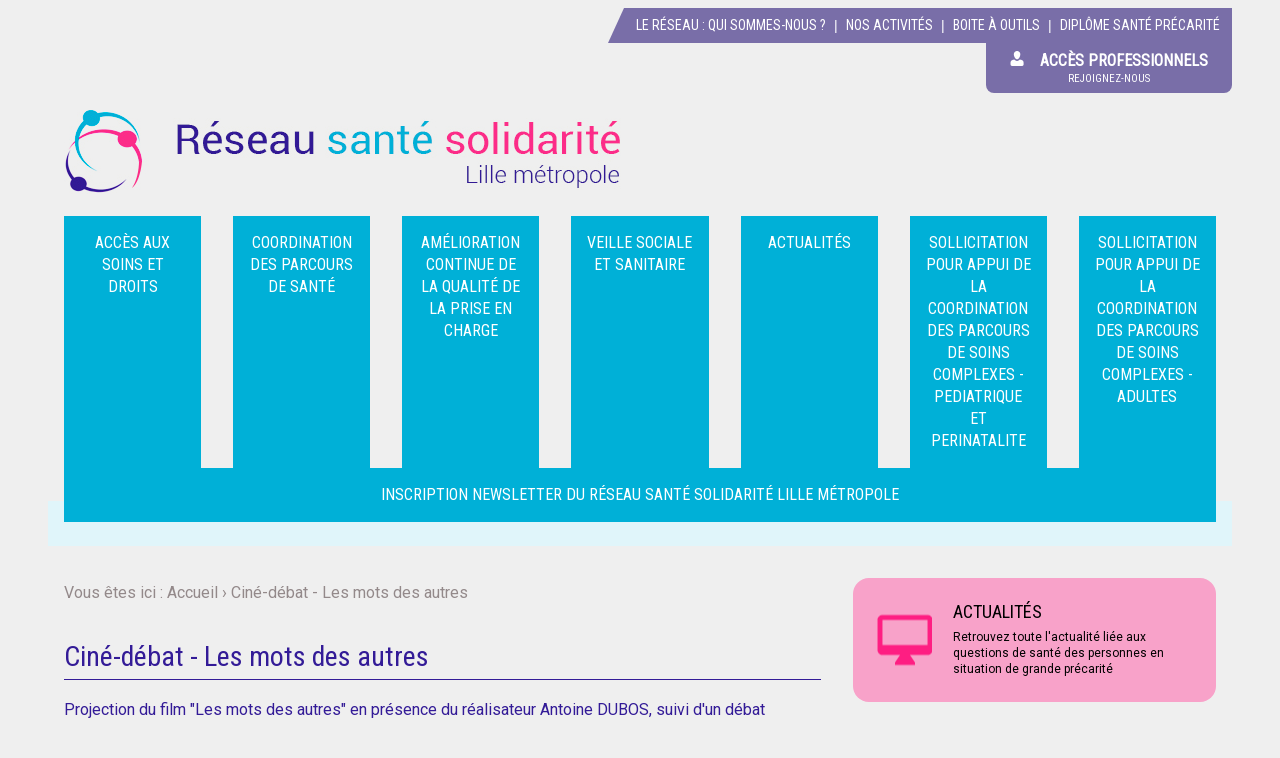

--- FILE ---
content_type: text/html; charset=utf-8
request_url: https://www.sante-solidarite.org/cine-debat-les-mots-autres.html
body_size: 6914
content:
<!DOCTYPE html>
<!--[if lt IE 7]>      <html class="ie8 ie6 ie7" lang="fr"> <![endif]-->
<!--[if IE 7]>         <html class="ie8 ie7" lang="fr">     <![endif]-->
<!--[if IE 8]>         <html class="ie8" lang="fr">         <![endif]-->
<!--[if gt IE 8]><!--> <html lang="fr">                    <!--<![endif]-->


<head>
	<meta charset="utf-8" />
	<title>Ciné-débat - Les mots des autres</title>
	
	
	<meta name="keywords" content="" />
	<meta name="description" content="Projection du film &quot;Les mots des autres&quot; en présence du réalisateur Antoine DUBOS, suivi d'un débat" />
	<meta name="author" content="KEEO" />
	

	

	<link href="https://fonts.googleapis.com/css?family=Roboto+Condensed:400|Roboto:300,400,400i,700" rel="stylesheet">
	<link rel="stylesheet" href="/css/1.css" type="text/css" media="screen" />
	<link rel="stylesheet" href="https://cdn.keeo.com/tarteaucitron2.min.css?v=2024-06-11" type="text/css" media="screen" />
	<link rel="stylesheet" href="/javascript/owl/2.0.0/assets/owl.carousel.min.css" type="text/css" media="screen" />
	<link rel="stylesheet" href="/javascript/highslide/highslide.css" type="text/css" media="screen" />
	<link rel="stylesheet" href="/cache/css/fa4df50467a94d8c5c5ab4c72a1ee8c0.css" type="text/css" media="screen" />
	

	

	
	

	<!-- Mobile -->
	<meta name="viewport" content="width=device-width, initial-scale=1.0">

	<!--  HTML5 conversion -->
	<!--[if lt IE 9]>
		<script src="http://html5shiv.googlecode.com/svn/trunk/html5.js"></script>
	<![endif]-->


</head>
<body id="top" role="document" itemscope="itemscope" itemtype="http://schema.org/WebPage">


<!-- page  -->
<div class="max-width grid">


	
	<div class="grid__col-12 nav__top txt-right grid__col--no-gutters">
		<div class="grid__cell">
			<ul class="list-inline">
				
					<li class=""><a href="reseau-qui-sommes-nous.html" >Le réseau : qui sommes-nous ?</a></li>
				
					<li class=""><a href="2-nos-activites.html" >Nos activités</a></li>
				
					<li class=""><a href="rubrique-26.html" >Boite à outils</a></li>
				
					<li class=""><a href="diplome-sante-precarite" >Diplôme Santé Précarité</a></li>
				
			</ul>
		</div>
		<div class="grid__cell ">
			<a href="https://www.sante-solidarite.org/acces-professionnels" class="login">Accès professionnels<br/><span>Rejoignez-nous</span></a>
		</div>
	</div>


	<header id="header" class="grid__col-12">
		
		
			<a href="/" class="header__h1"><img title="Accueil du site" src="/graph/site/2017/logo-rsslm.png" alt="Accueil" /></a>
		
	</header>

	<button type="button" id="btn__nav-js"><span></span></button>

	<nav id="nav" class="grid__col-12 grid__col--no-gutters">
		
		<ul class="grid">
			
				<li class="grid__col-12 grid__col-md-auto grid__col--no-gutters-y item"><a href="https://www.sante-solidarite.org/acces-aux-soins-droits.html" class="nav__link grid__cell" >Accès aux soins et droits</a>
					
				</li>
			
				<li class="grid__col-12 grid__col-md-auto grid__col--no-gutters-y item"><a href="https://www.sante-solidarite.org/coordination-parcours-sante" class="nav__link grid__cell" >Coordination des parcours de santé</a>
					
						<ul class="item--child">
							
								<li><a href="https://www.sante-solidarite.org/rubrique-57.html" >Coordination des parcours</a></li>
							
								<li><a href="https://www.sante-solidarite.org/garantir-continuite-soins.html" >Intervision santé précarité</a></li>
							
								<li><a href="https://www.sante-solidarite.org/lrintervision-pediatrique.html" >L’intervision pédiatrique</a></li>
							
								<li><a href="https://www.sante-solidarite.org/regulation-lits.html" >La régulation des Lits Halte Soins Santé</a></li>
							
								<li><a href="https://www.sante-solidarite.org/les-autres-outils.html" >Les autres outils</a></li>
							
						</ul>
					
				</li>
			
				<li class="grid__col-12 grid__col-md-auto grid__col--no-gutters-y item"><a href="https://www.sante-solidarite.org/ameliorer-prise-charge.html" class="nav__link grid__cell" >Amélioration continue de la qualité de la prise en charge</a>
					
				</li>
			
				<li class="grid__col-12 grid__col-md-auto grid__col--no-gutters-y item"><a href="https://www.sante-solidarite.org/veille-sociale-sanitaire.html" class="nav__link grid__cell" >Veille sociale et sanitaire</a>
					
				</li>
			
				<li class="grid__col-12 grid__col-md-auto grid__col--no-gutters-y item"><a href="https://www.sante-solidarite.org/actualites" class="nav__link grid__cell" >Actualités</a>
					
						<ul class="item--child">
							
								<li><a href="https://www.sante-solidarite.org/usager-petite-histoire-meme-difference-objet-sujet-indicatif-prescriptif.html" >"L'usager : petite histoire du même dans la différence, de l'objet au sujet, de l'indicatif au prescriptif" </a></li>
							
								<li><a href="https://www.sante-solidarite.org/lancement-appels-projets-2026-service-sante-ville-lille.html" >Lancement des Appels à projets 2026 - service santé de la ville de Lille</a></li>
							
								<li><a href="https://www.sante-solidarite.org/plaquette-information-usage-drogues-sexualite-reduire-risques-edition-2025.html" >Plaquette d'information "Usage de drogues et sexualité - réduire les risques" - édition 2025</a></li>
							
								<li><a href="https://www.sante-solidarite.org/accompagnement-linguistique-contexte-migratoire.html" >Un DU "Accompagnement linguistique dans un contexte migratoire"</a></li>
							
								<li><a href="https://www.sante-solidarite.org/diplome-universitaire-reduction-risques-dommages.html" >Un diplôme Universitaire Réduction des Risques et des Dommages</a></li>
							
								<li><a href="https://www.sante-solidarite.org/des-supports-information-sur-sante-sexuelle.html" >Des supports d'information sur la santé sexuelle </a></li>
							
								<li><a href="https://www.sante-solidarite.org/1-les-infos-pas-manquer-sante-mentale-sur-arrondissement-lille.html" >Les 10 infos à ne pas manquer en santé mentale sur l'arrondissement de Lille #9</a></li>
							
								<li><a href="https://www.sante-solidarite.org/livret-accompagnement-demandeur-asile-beneficiaire-protection-internationale.html" >Livret "L'accompagnement du demandeur d'asile et du bénéficiaire de la protection internationale"</a></li>
							
								<li><a href="https://www.sante-solidarite.org/les-infos-pas-manquer-sante-mentale-sur-arrondissement-lille.html" >Les 10 infos à ne pas manquer en santé mentale sur l'arrondissement de Lille</a></li>
							
								<li><a href="https://www.sante-solidarite.org/appel-communications-pour-ans-reseau-sante-solidarite-lille-metropole.html" >Appel à communications pour les 20 ans du Réseau Santé Solidarité Lille Métropole</a></li>
							
								<li><a href="https://www.sante-solidarite.org/2025-ans-loi-veil-acces-lrivg-ans-progres-pour-sante-femmes-filles.html" >2025, les 50 ans de la loi VEIL - Accès à l’IVG : 50 ans de progrès pour la santé des femmes et des filles</a></li>
							
								<li><a href="https://www.sante-solidarite.org/rapport-trend-decembre-2024.html" >Rapport TREND - Décembre 2024</a></li>
							
								<li><a href="https://www.sante-solidarite.org/guide-les-etablissements-services-sanitaires-medico-sociaux-pour-lracces-aux-soins-personnes-situation-precarite-jour.ht" >Guide "Les établissements, services sanitaires et médico-sociaux pour l’accès aux soins des personnes en situation de pr</a></li>
							
								<li><a href="https://www.sante-solidarite.org/ouverture-une-permanence-maison-ados-villeneuve-ascq.html" >Ouverture d'une permanence de la maison des Ados à Villeneuve d'Ascq</a></li>
							
								<li><a href="https://www.sante-solidarite.org/parution-kit-draccompagnement-jeunes-ressortissants-etrangers-mission-locale.html" >Parution d'un kit d’accompagnement des jeunes ressortissants étrangers en Mission Locale</a></li>
							
								<li><a href="https://www.sante-solidarite.org/ressources-pour-besoins-primaires-cmao.html" >Maraudes des premières nécessités à Lille - CMAO</a></li>
							
								<li><a href="https://www.sante-solidarite.org/parution-rapport-sur-mortalite-personnes-sans-chez-soi-2023.html" >Parution du Rapport sur la mortalité des personnes sans chez soi en 2023</a></li>
							
								<li><a href="https://www.sante-solidarite.org/ouverture-accueil-jour-olympe-destine-aux-femmes-victimes-toutes-formes-violences.html" >Ouverture de l'accueil de jour Olympe destiné aux femmes victimes de toutes formes de violences</a></li>
							
								<li><a href="https://www.sante-solidarite.org/diplome-sante-precarite" >DU Santé Précarité</a></li>
							
								<li><a href="https://www.sante-solidarite.org/parution-manche-antoine-courtecuisse.html" >Parution de Manche d'Antoine COURTECUISSE</a></li>
							
								<li><a href="https://www.sante-solidarite.org/des-places-appartement-coordination-therapeutique-hors-les-murs.html" >Des places d'Appartement de Coordination Thérapeutique Hors Les Murs</a></li>
							
								<li><a href="https://www.sante-solidarite.org/webinaire-interpretariat-exiles.html" >Webinaire "L'interprétariat des exilés"</a></li>
							
								<li><a href="https://www.sante-solidarite.org/podcasts-transidentites.html" >Podcasts "Transidentités"</a></li>
							
								<li><a href="https://www.sante-solidarite.org/ouverture-service-aide-aux-femmes-excisees-safe.html" >Ouverture du Service d'Aide aux Femmes Excisées [SAFE]</a></li>
							
								<li><a href="https://www.sante-solidarite.org/replay-interpretariat-mediation-champ-possibles.html" >Replay "L'interprétariat et la médiation : le champ des possibles"</a></li>
							
								<li><a href="https://www.sante-solidarite.org/rapport-sur-aide-medicale-etat.html" >Rapport sur l'Aide Médicale de l'Etat</a></li>
							
								<li><a href="https://www.sante-solidarite.org/sante.html" >Santé BD</a></li>
							
								<li><a href="https://www.sante-solidarite.org/guide-logement-hebergement-arrondissement-lille.html" >Guide logement et hébergement de l'arrondissement de Lille</a></li>
							
								<li><a href="https://www.sante-solidarite.org/parution-vivre-apres-torture-defendre-espoir.html" >Parution "Vivre après la torture : défendre l'espoir"</a></li>
							
								<li><a href="https://www.sante-solidarite.org/recrutement-infirmier-association-visa.html" >Recrutement Infirmier.e Association VISA</a></li>
							
								<li><a href="https://www.sante-solidarite.org/roubaix-recrutement-assistant-social.html" >ADNSP : Recrutement travailleur social</a></li>
							
								<li><a href="https://www.sante-solidarite.org/hebergement-experimental-pour-femmes-usageres-drogues.html" >Hébergement expérimental pour femmes usagères de drogues</a></li>
							
								<li><a href="https://www.sante-solidarite.org/publication-les-jeunes-logement-abord-metropole-europeenne-lille.html" >Publication "Les jeunes et le Logement d'Abord dans la Métropole Européenne de Lille"</a></li>
							
								<li><a href="https://www.sante-solidarite.org/recrutement-direction-caarud-spiritek.html" >Recrutement Direction CAARUD Spiritek</a></li>
							
								<li><a href="https://www.sante-solidarite.org/parution-ouvrage-enfances-jeunesses-migration-aux-editions-cavalier-bleu.html" >Parution de l'ouvrage "Enfances et jeunesses en migration" aux Editions du Cavalier bleu.</a></li>
							
								<li><a href="https://www.sante-solidarite.org/precarite-alimentaire-crise-sanitaire.html" >"Précarité Alimentaire et crise sanitaire"</a></li>
							
								<li><a href="https://www.sante-solidarite.org/evolution-equipe-reseau-sante-solidarite-lille-metropole.html" >Evolution de l'équipe du Réseau Santé Solidarité Lille Métropole</a></li>
							
								<li><a href="https://www.sante-solidarite.org/evolution-dispositif-regulation-lhss.html" >Evolution du dispositif de régulation LHSS</a></li>
							
								<li><a href="https://www.sante-solidarite.org/les-personnes-sans-domicile-personnes-vulnerables-vis-vis-logement-evolutions-2019-2020.html" >"Les personnes sans domicile et les personnes vulnérables vis-à-vis du logement" - Evolutions 2019-2020.</a></li>
							
								<li><a href="https://www.sante-solidarite.org/vaccination-covid.html" >Vaccination COVID</a></li>
							
								<li><a href="https://www.sante-solidarite.org/mis-ligne-visio-conference-croisee-urgences-enjeux-recherches-pratiques-professionnelles.html" >Mis en ligne visio-conférence "A la croisée des urgences - enjeux de recherches et pratiques professionnelles"</a></li>
							
								<li><a href="https://www.sante-solidarite.org/publication-les-personnes-vulnerables-vis-vis-logement.html" >PUBLICATION "Les personnes vulnérables vis à vis du Logement"</a></li>
							
								<li><a href="https://www.sante-solidarite.org/barriere-linguistique-comprehension-covid.html" >Barrière linguistique et de compréhension, COVID 19</a></li>
							
								<li><a href="https://www.sante-solidarite.org/bus-acces-droit.html" >Bus de l'accès au droit</a></li>
							
								<li><a href="https://www.sante-solidarite.org/une-interface-pour-favoriser-acces-aux-soins-sante-mentale.html" >Une interface pour favoriser l'accès aux soins de santé mentale</a></li>
							
								<li><a href="https://www.sante-solidarite.org/accueils-hygiene-sante.html" >Accueil Hygiène Santé pour les femmes en situation de grande précarité</a></li>
							
								<li><a href="https://www.sante-solidarite.org/prevention-lutte-contre-discriminations-sante.html" >Prévention et lutte contre les discriminations en santé</a></li>
							
								<li><a href="https://www.sante-solidarite.org/parution-histoire-sans-abri-pour-une-clinique-rue.html" >Parution d'"Histoire d'un sans abri - Pour une clinique de la rue"</a></li>
							
								<li><a href="https://www.sante-solidarite.org/guide-information-destination-personnes-sans-abri-roubaix.html" >Guide d'information à destination des personnes sans abri - Roubaix</a></li>
							
								<li><a href="https://www.sante-solidarite.org/publication-livrets-sante-bilingues.html" >Publication des livrets de santé bilingues</a></li>
							
								<li><a href="https://www.sante-solidarite.org/les-pre-inscriptions-pour-sante-precarite-2019-sont-ouvertes.html" >Les pré-inscriptions pour le DU Santé Précarité 2020 sont ouvertes !</a></li>
							
								<li><a href="https://www.sante-solidarite.org/appelbenevolatpdm.html" >Appel à bénévolat (pédiatres) - Pédiatres du Monde</a></li>
							
								<li><a href="https://www.sante-solidarite.org/service-civique-medecins-solidarite-lille.html" >Service civique à Médecins Solidarité Lille</a></li>
							
								<li><a href="https://www.sante-solidarite.org/actualites-sante-precarite.html" >Ouverture d'un accueil dédié aux femmes victimes de violences</a></li>
							
						</ul>
					
				</li>
			
				<li class="grid__col-12 grid__col-md-auto grid__col--no-gutters-y item"><a href="https://www.sante-solidarite.org/sollicitation-pour-appui-coordination-parcours-soins-complexes-pediatrique-perinatalite.html" class="nav__link grid__cell" >Sollicitation pour appui de la coordination des parcours de soins complexes - PEDIATRIQUE et PERINATALITE</a>
					
				</li>
			
				<li class="grid__col-12 grid__col-md-auto grid__col--no-gutters-y item"><a href="https://www.sante-solidarite.org/sollicitation-pour-appui-coordination-parcours-soins-complexes.html" class="nav__link grid__cell" >Sollicitation pour appui de la coordination des parcours de soins complexes - ADULTES</a>
					
				</li>
			
				<li class="grid__col-12 grid__col-md-auto grid__col--no-gutters-y item"><a href="https://www.sante-solidarite.org/inscription-newsletter-reseau-sante-solidarite-lille-metropole.html" class="nav__link grid__cell" >Inscription Newsletter du Réseau Santé Solidarité Lille Métropole</a>
					
				</li>
			
		</ul>
	</nav>

	

	

	
		<div id="noowl" class="grid__col-12 grid__col--no-gutters z1">
			<div  class="grid__cell">
			</div>
		</div>

		<div class="grid__col-12 grid__col--no-gutters-x">
			<div class="grid">

				<div class="grid__col-12 grid__col-sm-7 grid__col-md-8 grid__col--no-gutters-y">
	
					



	<div id="breadcrumb">
	Vous êtes ici :
	
		<div itemscope itemtype="http://data-vocabulary.org/Breadcrumb">
		  <a href="https://www.sante-solidarite.org" itemprop="url">
			<span itemprop="title">Accueil</span>
			
		  </a> ›
		</div>
	
		<div itemscope itemtype="http://data-vocabulary.org/Breadcrumb">
		  <a href="" itemprop="url">
			
			<span itemprop="title">Ciné-débat - Les mots des autres</span>
		  </a> 
		</div>
	
</div>

	
	

	

	

	

	




	
<!-- page1  -->
<article id="content" >
	<header class="header">
		<h1>Ciné-débat - Les mots des autres</h1>
		<p>Projection du film "Les mots des autres" en présence du réalisateur Antoine DUBOS, suivi d'un débat</p>

		
			<time>
				
					le Mardi 09 mai 2023 à 20h 00 <br/>
				
			</time>
		
	</header>

	<div class="content">
		<h2><a  href="/cache/fichs_declinaison/12258_2.png" class="highslide" onclick="if(!/Android|webOS|iPhone|iPad|iPod|BlackBerry|IEMobile|Opera Mini/i.test(navigator.userAgent)){
			return hs.expand(this,{allowSizeReduction:false,slideshowGroup:'images'});
	}"><img  src="/cache/fichs_declinaison/12258_7.png" width="200" galleryImg="no" alt="2023-05-05_164758" style="display:inline;float:left;margin-bottom:10px;margin-right:10px;margin-top:10px;margin:0 10px 10px 0;" /></a> <span class='highslide-heading'></span><span class='highslide-caption'><strong> <a  href="/fichs/12258.png" target="_blank">2023-05-05_164758</a> &nbsp;</strong></span>Au cin&eacute;ma Le M&eacute;li&egrave;s &agrave; Villeneuve d&#39;Ascq</h2>

<p>Entr&eacute;e 3 &euro;</p>

<p><a  href="https://www.facebook.com/photo/?fbid=604382108399791&amp;amp;set=a.462659075905429&amp;amp;locale=fr_FR" fbid="604382108399791&amp;amp;set=a.462659075905429&amp;amp;locale=fr_FR">En savoir plus</a></p>

<p>Organis&eacute; par M&eacute;decins du Monde et Amnesty International</p>

		<div class="clear"></div>
	</div>

	









	







</article>
	
				</div>

				<div class="grid__col-12 grid__col-sm-5 grid__col-md-4 grid__col--no-gutters">
					<div class="grid grid--align-content-start" id="sitebar">

	
	
	<a href="https://www.sante-solidarite.org/actualites" class="grid__col-12 box">
		<div class="grid__cell box__actu">
			<h2 class="box__title">Actualités</h2>
			<p class="box__content">
				Retrouvez toute l'actualité liée aux questions de santé des personnes en situation de grande précarité
			</p>
		</div>
	</a>
	

	
	
	<a href="https://www.sante-solidarite.org/agenda" class="grid__col-12 box">
		<div class="grid__cell box__agenda">
			<h2 class="box__title">Agenda</h2>
			<p class="box__content">
				Prochaines dates du Réseau, de ses membres et partenaires
			</p>
		</div>
	</a>
	

	
	
	<a href="https://www.sante-solidarite.org/ressources-annuaire.html" class="grid__col-12 box">
		<div class="grid__cell box__ressource">
			<h2 class="box__title">Les ressources professionnelles</h2>
			<p class="box__content">
				Retrouvez les contacts téléphoniques, adresses des membres du Réseau
			</p>
		</div>
	</a>
	

	
	
	<a href="https://www.sante-solidarite.org/espace-documentaire"  class="grid__col-12 box">
		<div class="grid__cell box__document">
			<h2 class="box__title">Espace documentaire</h2>
			<p class="box__content">
				Guides, articles, conférences sur la thématique santé et précarité
			</p>
		</div>
	</a>
	

	
	
	<a href=""  class="grid__col-12 box">
		<div class="grid__cell box__newsletter">
			<h2 class="box__title">Newsletter</h2>
			<p class="box__content">
				
			</p>
		</div>
	</a>
	

	
	
	<a href="https://www.sante-solidarite.org/film.html"  class="grid__col-12 box">
		<div class="grid__cell box__securite">
			<h2 class="box__title">Film du Réseau</h2>
			<p class="box__content">
				Comprendre le Réseau en 20 minutes
			</p>
		</div>
	</a>
	


</div>
				</div>

			</div>
		</div>
	

	

	<footer id="footer" class="grid__col-12 grid__col--no-gutters-x">

		<div class="grid">

			<div class="grid__col-12 grid__col-sm-6 grid--direction-row grid--align-center">
				<div class="grid__cell">
					<img src="/graph/site/2017/footer-logo.png" alt="">
				</div>
			</div>

			<div class="grid__col-12 grid__col-sm-6">
				<div class="grid__cell txt-right">
					
					<ul class="list-unstyled footer__nav">
						
							<li>
								<ul class="list-inline list-inline">
									
										<li><a href="/mentions.html" >Mentions légales</a></li>
									
										<li><a href="/plan.html" >Plan du site</a></li>
									
								</ul>
							</li>
						
						<li>Réseau santé solidarité  © copyright</li>
						<li><img src="/graph/site/2017/logo-ars.png" alt="ars"></li>
					</ul>
				</div>
			</div>

		</div>
	</footer>
</div>







<script type="text/javascript" src="https://cdn.keeo.com/tarteaucitron_style.js"></script>

<script type="text/javascript" src="https://tarteaucitron.io/load.js?locale=fr&domain=sante-solidarite.org&uuid=8c587d5c6e1d7eb205177c86f2a19dc117d82d3d"></script>

<script type="text/javascript" src="/cache/6be5a2518cc187812ce5d5338467947a.js"></script>

<script type="text/javascript" src="/javascript/highslide/highslide-full.packed.js"></script>

<script type="text/javascript" src="https://www.googletagmanager.com/gtag/js?id=G-FEDBZD855D"></script>

<script type="text/javascript" src="/cache/778e22a8ed844c2d57bd18d4fa183d02.js"></script>


<script type="text/javascript">
			<!-- Google tag (gtag.js) -->
			window.dataLayer = window.dataLayer || [];
			function gtag(){dataLayer.push(arguments);}
			gtag('js', new Date());

			gtag('config', 'G-FEDBZD855D');
			</script>


<!--[if lte IE 7]>
	<div class="alert-ie">
		<p>
			<strong>Attention ! </strong><br/>
			Votre navigateur (Internet Explorer 6 ou 7) présente de sérieuses lacunes en terme de sécurité et de performances, dues à son obsolescence.<br/>
			En conséquence, ce site sera consultable mais de manière moins optimale qu'avec un navigateur récent<br/>
			(
				<a href="http://www.browserforthebetter.com/download.html">Internet Explorer 8+</a>,
				<a href="http://www.mozilla-europe.org/fr/firefox/">Firefox</a>,
				<a href="http://www.google.com/chrome?hl=fr">Chrome</a>,
				<a href="http://www.apple.com/fr/safari/download/">Safari</a>,...
			)
		</p>
	</div>
<![endif]-->

</body>
</html>


--- FILE ---
content_type: text/css
request_url: https://www.sante-solidarite.org/css/1.css
body_size: 2225
content:
/*! siflex.css v0.5.0 | MIT License | by secretinformatique.com *//*! normalize.css v7.0.0 | MIT License | github.com/necolas/normalize.css */html{line-height:1.15;-ms-text-size-adjust:100%;-webkit-text-size-adjust:100%}body{margin:0}article,aside,footer,header,nav,section{display:block}h1{font-size:2em;margin:0.67em 0}figcaption,figure,main{display:block}figure{margin:1em 40px}hr{box-sizing:content-box;height:0;overflow:visible}pre{font-family:monospace, monospace;font-size:1em}a{background-color:transparent;-webkit-text-decoration-skip:objects}abbr[title]{border-bottom:none;text-decoration:underline;text-decoration:underline dotted}b,strong{font-weight:inherit}b,strong{font-weight:bolder}code,kbd,samp{font-family:monospace, monospace;font-size:1em}dfn{font-style:italic}mark{background-color:#ff0;color:#000}small{font-size:80%}sub,sup{font-size:75%;line-height:0;position:relative;vertical-align:baseline}sub{bottom:-0.25em}sup{top:-0.5em}audio,video{display:inline-block}audio:not([controls]){display:none;height:0}img{border-style:none}svg:not(:root){overflow:hidden}button,input,optgroup,select,textarea{font-family:sans-serif;font-size:100%;line-height:1.15;margin:0}button,input{overflow:visible}button,select{text-transform:none}button,html [type="button"],[type="reset"],[type="submit"]{-webkit-appearance:button}button::-moz-focus-inner,[type="button"]::-moz-focus-inner,[type="reset"]::-moz-focus-inner,[type="submit"]::-moz-focus-inner{border-style:none;padding:0}button:-moz-focusring,[type="button"]:-moz-focusring,[type="reset"]:-moz-focusring,[type="submit"]:-moz-focusring{outline:1px dotted ButtonText}fieldset{padding:0.35em 0.75em 0.625em}legend{box-sizing:border-box;color:inherit;display:table;max-width:100%;padding:0;white-space:normal}progress{display:inline-block;vertical-align:baseline}textarea{overflow:auto}[type="checkbox"],[type="radio"]{box-sizing:border-box;padding:0}[type="number"]::-webkit-inner-spin-button,[type="number"]::-webkit-outer-spin-button{height:auto}[type="search"]{-webkit-appearance:textfield;outline-offset:-2px}[type="search"]::-webkit-search-cancel-button,[type="search"]::-webkit-search-decoration{-webkit-appearance:none}::-webkit-file-upload-button{-webkit-appearance:button;font:inherit}details,menu{display:block}summary{display:list-item}canvas{display:inline-block}template{display:none}[hidden]{display:none}*,*:after,*:before{box-sizing:border-box}.grid{display:inline-block;display:-webkit-box;display:-ms-flexbox;display:flex;-ms-flex-wrap:wrap;flex-wrap:wrap;padding:0;margin:0;position:relative;width:100%;max-width:100%;letter-spacing:-0.31em;text-rendering:optimizespeed;font-family:FreeSans, Arimo, "Droid Sans", Helvetica, Arial, sans-serif;list-style-type:none}.grid:before,.grid:after{letter-spacing:normal;text-rendering:auto;font-family:sans-serif;max-width:100%}.grid *:before,.grid *:after{letter-spacing:normal;text-rendering:auto;font-family:sans-serif}.grid .grid{-webkit-box-flex:1;-ms-flex-positive:1;flex-grow:1}[class*="grid__col-"]{letter-spacing:normal;text-rendering:auto;font-family:sans-serif;display:inline-block;display:-webkit-box;display:-ms-flexbox;display:flex;-webkit-box-orient:vertical;-webkit-box-direction:normal;-ms-flex-direction:column;flex-direction:column;position:relative;width:100%;vertical-align:top;padding:1rem}.grid--no-gutters>[class*="grid__col-"]{padding:0}.grid__cell{position:relative;display:block;-webkit-box-flex:1;-ms-flex:1 1 auto;flex:1 1 auto}.grid__col-1{width:8.33333%}.grid__col-2{width:16.66667%}.grid__col-3{width:25%}.grid__col-4{width:33.33333%}.grid__col-5{width:41.66667%}.grid__col-6{width:50%}.grid__col-7{width:58.33333%}.grid__col-8{width:66.66667%}.grid__col-9{width:75%}.grid__col-10{width:83.33333%}.grid__col-11{width:91.66667%}.grid__col-12{width:100%}.grid__col-auto{-webkit-box-flex:1;-ms-flex:1 0 0px;flex:1 0 0px;max-width:100%;width:auto}@media (min-width: 481px){.grid__col-xs-1{width:8.33333%}.grid__col-xs-2{width:16.66667%}.grid__col-xs-3{width:25%}.grid__col-xs-4{width:33.33333%}.grid__col-xs-5{width:41.66667%}.grid__col-xs-6{width:50%}.grid__col-xs-7{width:58.33333%}.grid__col-xs-8{width:66.66667%}.grid__col-xs-9{width:75%}.grid__col-xs-10{width:83.33333%}.grid__col-xs-11{width:91.66667%}.grid__col-xs-12{width:100%}.grid__col-xs-auto{-webkit-box-flex:1;-ms-flex:1 0 0px;flex:1 0 0px;max-width:100%;width:auto}}@media (min-width: 769px){.grid__col-sm-1{width:8.33333%}.grid__col-sm-2{width:16.66667%}.grid__col-sm-3{width:25%}.grid__col-sm-4{width:33.33333%}.grid__col-sm-5{width:41.66667%}.grid__col-sm-6{width:50%}.grid__col-sm-7{width:58.33333%}.grid__col-sm-8{width:66.66667%}.grid__col-sm-9{width:75%}.grid__col-sm-10{width:83.33333%}.grid__col-sm-11{width:91.66667%}.grid__col-sm-12{width:100%}.grid__col-sm-auto{-webkit-box-flex:1;-ms-flex:1 0 0px;flex:1 0 0px;max-width:100%;width:auto}}@media (min-width: 993px){.grid__col-md-1{width:8.33333%}.grid__col-md-2{width:16.66667%}.grid__col-md-3{width:25%}.grid__col-md-4{width:33.33333%}.grid__col-md-5{width:41.66667%}.grid__col-md-6{width:50%}.grid__col-md-7{width:58.33333%}.grid__col-md-8{width:66.66667%}.grid__col-md-9{width:75%}.grid__col-md-10{width:83.33333%}.grid__col-md-11{width:91.66667%}.grid__col-md-12{width:100%}.grid__col-md-auto{-webkit-box-flex:1;-ms-flex:1 0 0px;flex:1 0 0px;max-width:100%;width:auto}}@media (min-width: 1201px){.grid__col-lg-1{width:8.33333%}.grid__col-lg-2{width:16.66667%}.grid__col-lg-3{width:25%}.grid__col-lg-4{width:33.33333%}.grid__col-lg-5{width:41.66667%}.grid__col-lg-6{width:50%}.grid__col-lg-7{width:58.33333%}.grid__col-lg-8{width:66.66667%}.grid__col-lg-9{width:75%}.grid__col-lg-10{width:83.33333%}.grid__col-lg-11{width:91.66667%}.grid__col-lg-12{width:100%}.grid__col-lg-auto{-webkit-box-flex:1;-ms-flex:1 0 0px;flex:1 0 0px;max-width:100%;width:auto}}@media (min-width: 1601px){.grid__col-xlg-1{width:8.33333%}.grid__col-xlg-2{width:16.66667%}.grid__col-xlg-3{width:25%}.grid__col-xlg-4{width:33.33333%}.grid__col-xlg-5{width:41.66667%}.grid__col-xlg-6{width:50%}.grid__col-xlg-7{width:58.33333%}.grid__col-xlg-8{width:66.66667%}.grid__col-xlg-9{width:75%}.grid__col-xlg-10{width:83.33333%}.grid__col-xlg-11{width:91.66667%}.grid__col-xlg-12{width:100%}.grid__col-xlg-auto{-webkit-box-flex:1;-ms-flex:1 0 0px;flex:1 0 0px;max-width:100%;width:auto}}.grid__col--no-gutters{padding:0}.grid__col--no-gutters-x{padding:1em 0}.grid__col--no-gutters-y{padding:0 1em}@media (max-width: 479px){.hidden-xxs{display:none !important}}@media (min-width: 480px) and (max-width: 767px){.hidden-xs{display:none !important}}@media (min-width: 768px) and (max-width: 991px){.hidden-sm{display:none !important}}@media (min-width: 992px) and (max-width: 1199px){.hidden-md{display:none !important}}@media (min-width: 1200px){.hidden-lg{display:none !important}}



body{color:#000;font-size:1rem;font-family:sans-serif;font-weight:400;line-height:1.4;background-color:#efefef}


ul {
	margin: 0;
	padding-left: 2.5rem;
}

.list-unstyled {
	padding-left: 0;
    list-style: none;
}
.list-inline {
	padding-left: 0;
	list-style: none;
	font-size: 0;
}
.list-inline>li {
	display: inline-block;
	font-size: 1rem;
}


h1, h2, h3, h4 { clear:both; font-weight:bold; line-height:1; }
h1 { font-size:1.5rem; }
h2 { font-size:1.3rem; }
h3 { font-size:1rem; }
h4 { font-size:.875rem; }

img { height:auto; max-width:100%; }
a img { border:none; }
a:link, a:visited, a:focus, a:active { color:#a73378; text-decoration:none; }
a:hover { text-decoration:underline; }

.legende { display:block; }
.legende img { display:block; }
.legende span { display:block; padding:.3rem; background-color:#efefef; font-size:.75rem; }

.txt-left { text-align: left; }
.txt-center { text-align: center; }
.txt-right { text-align: right; }

.text-upper { text-transform: uppercase; }

.bg-cover,
.bg-cover-fixed {
	background-color:transparent;
	background-position: center center;
	background-repeat: no-repeat;
	background-size: cover;
}
.bg-cover-fixed {
	background-attachment: fixed;
}


--- FILE ---
content_type: text/css
request_url: https://www.sante-solidarite.org/cache/css/fa4df50467a94d8c5c5ab4c72a1ee8c0.css
body_size: 3574
content:
body{min-width:320px;font-family:"Roboto",sans-serif}a:link,a:visited,a:focus,a:active{color:#ff308e}[class*=grid__col-]{font-family:"Roboto",sans-serif}a[href$=".pdf"]:before{display:inline-block;vertical-align:middle;content:url("/graph/site/2017/ic_get_app_black_24dp_1x.png");margin-right:3px}.max-width{max-width:74rem;margin:0 auto}.z1{z-index:1}.grid--align-center{align-items:center}.grid--direction-row{flex-direction:row}.grid--justify-start{justify-content:flex-start}.grid--align-start{align-items:flex-start}.grid--align-content-start{align-content:flex-start}table.default{border-collapse:collapse;border-spacing:0;background:#fff;border:none}table.default thead th{color:#0a3594;font-weight:bold;border:none;padding:10px}table.default tbody tr:nth-child(odd){background-color:#6a9dd2;color:#fff}table.default td{border:none;padding:10px}.nav__top ul{position:relative;display:inline-block;background-color:#796ea8;color:#fff;padding:0 .75rem;text-transform:uppercase;font-family:"Roboto Condensed",sans-serif;margin-top:.5rem}.nav__top ul:before{content:"";display:block;position:absolute;bottom:0;left:-1rem;border-style:solid;border-width:0 0 2.1875rem 1rem;border-color:rgba(0,0,0,0) rgba(0,0,0,0) #796ea8 rgba(0,0,0,0)}.nav__top li{height:2.1875rem;line-height:2.1875rem;font-size:.875rem}.nav__top li:not(:first-child):before{content:"|";display:inline-block;padding:0 .5rem}.nav__top a{color:#fff}.nav__top .login{display:inline-block;background-color:#796ea8;line-height:1;padding:.5rem 1.5rem;font-family:"Roboto Condensed",sans-serif;font-weight:700;text-transform:uppercase;border-radius:0 0 .5rem .5rem;text-align:center}.nav__top .login span{font-size:.6875rem;font-weight:400}.nav__top .login:before{content:"";display:inline-block;background:rgba(0,0,0,0) url("/graph/site/2017/header-login.png") center center no-repeat;height:15px;width:14px;margin-right:1rem}.header__h1{display:block;margin:0}#btn__nav-js{display:inline-block;position:relative;border:none;background-color:#00b0d7;height:40px;width:100%;cursor:pointer;z-index:2}#btn__nav-js span{position:absolute;background-color:#fff;height:2px;width:10%;top:50%;left:50%;transform:translate(-50%, -50%)}#btn__nav-js span:before{content:"";position:absolute;background-color:#fff;height:2px;width:100%;top:-8px;left:0}#btn__nav-js span:after{content:"";position:absolute;background-color:#fff;height:2px;width:100%;bottom:-8px;left:0}@media(min-width: 993px){#btn__nav-js{display:none}}#nav{z-index:2;display:none}@media(min-width: 993px){#nav{display:flex}}#nav .item{position:relative}#nav .item:hover .item--child{display:block}#nav .item--child{display:none;position:absolute;top:100%;left:0;background-color:#00b0d7;padding-top:.5rem;padding-bottom:.5rem;color:#fff}#nav .item--child a{color:#fff}a.nav__link{display:block;padding:1rem;background-color:#00b0d7;text-align:center;color:#fff;font-family:"Roboto Condensed",sans-serif;font-size:1rem;text-transform:uppercase}#owl{margin-top:-1.3125rem;position:relative;height:26.875rem;overflow:hidden}#owl .item{position:relative;height:26.875rem}#owl .entry-content{position:absolute;bottom:0;left:0;right:0;padding:1rem;background-color:rgba(205,200,219,.87);text-align:center}#noowl{margin-top:-1.3125rem;position:relative;height:2.8125rem;overflow:hidden;background-color:#e0f5fa}#footer{border-top:1px solid #93888c;background-color:#d9d9d9;color:#958689}.footer__nav>li:not(:first-child){margin-top:.5rem}.footer__nav ul li:not(:first-child):before{content:"/";display:inline-block;margin:0 .5rem}.footer__nav a{color:#5f5f5f}



/* ============== contenu =====*/



/* ============== localisateur =====*/
#breadcrumb { margin: 20px 0; color:#93898a; font-size: 16px; }
#breadcrumb div { display:inline; clear:none; }
#breadcrumb a { color:#93898a; }





/* ============== index_onglets =====*/
#navOnglet {
	margin:20px 0;
	overflow:hidden;
	border-bottom:2px solid #aaa;
	border-left:1px solid #aaa;
	list-style:none;
	padding:0;
	font-size:11px;
	clear:both;
}

#navOnglet li {
	float:left;
	border-right:1px solid #aaa;
	border-top:1px solid #aaa;
	border-bottom:1px solid #aaa;
	margin-bottom:-1px;
}

#navOnglet li a {
	display:block;
	padding:5px 10px;
	color:#aaa;
}

#navOnglet li a:hover {
	text-decoration:none;
	background:#efefef;
	color:#555555;
}

#navOnglet li.active  a {
	background:#aaa;
	cursor:normal;
	color:#fff;
}


/* ============== index_numerote =====*/
#global{
	overflow:hidden;
	width:400px;
	margin:0 auto;
	text-align:center;
}

#index{
	float:left;
	overflow:hidden;
	clear:none;
}

.pas_encours{
	border:1px solid #aaa;
	width:16px;
	height:17px;
	display: block;
	float:left;
	background:url(/graph/site/fond_onglet.png) repeat-x left;
	margin-right:3px;
	font-size:0.9em;
	
}

.pas_encours:hover{
	background:url(/graph/site/fond_onglet_encours.png) repeat-x left;
}

.encours{
	border:1px solid #aaa;
	width:16px;
	height:17px;
	display: block;
	float:left;
	background:url(/graph/site/fond_onglet_encours.png) repeat-x left;
	color:#747474;
	margin-right:3px;
	font-weight:bold;
	font-size:1em;
	text-align:center;
}





/* ============== index_suivant_precedent =====*/
#navLoop{
	overflow:auto;
	clear:both;
	font-size:12px;
	margin:20px 0;
}

#navLoop .prev, #navLoop .next {
	background-color:#efefef;
	background-repeat:no-repeat;
	display:block;
	border:1px solid #aaa;
	color:#555555;
	-moz-border-radius:10px;
	-webkit-border-radius:10px;
	border-radius:10px;
}

#navLoop .prev {
	background-image:url('/imgs/pictos/fleche_prec_sp.png');
	background-position:5% center;
	padding:3px 10px 3px 15px;
	float:left;
}

#navLoop .next {
	background-image:url('/imgs/pictos/fleche_suiv_sp.png');
	background-position:95% center;
	padding:3px 15px 3px 10px;
	float:right;
}

#navLoop .prev:hover, #navLoop .next:hover {
	text-decoration:none;
	background-color:#dbdbdb;
}


/* ============== index_menu_deroulant =====*/
#navForm {
	text-align:center;
	clear:both;
	margin:20px 0;
	font-size:13px;
}

#navForm select {
	background:#ffffff;
	border:1px solid #bec5d5;
	outline:none;
	padding:3px;
}

#navForm input[type="submit"] {
	background:#777;
	color:#fff;
	font-weight:bold;
	border:1px solid #777;
	padding:3px 5px;
	cursor:pointer;
	-moz-box-shadow:inset 0px 0px 1px 0px #fff;
	-webkit-box-shadow:inset 0px 0px 1px 0px #fff;
	box-shadow:inset 0px 0px 1px 0px #fff;
}


/* ============== index_liens =====*/
#global{
	margin:10px 0px;
	background:#E9EEF2;
	padding:10px;
	overflow:auto;
}

.bloc_lien{
	float:left;
	width:33%;
}


#sitebar .box__securite::after,#sitebar .box__newsletter::after,#sitebar .box__document::after,#sitebar .box__ressource::after,#sitebar .box__agenda::after,#sitebar .box__actu::after{content:"";position:absolute;top:50%;left:1.5rem;transform:translateY(-50%);background:rgba(0,0,0,0) url("/graph/site/2017/home-sprite.png") 0 0 no-repeat;display:block}#sitebar .box__actu::after{width:55px;height:51px}#sitebar .box__agenda::after{width:51px;height:55px;background-position:-60px -51px}#sitebar .box__ressource::after{width:35px;height:51px;background-position:-106px 0}#sitebar .box__document::after{width:60px;height:55px;background-position:0 -51px}#sitebar .box__newsletter::after{width:51px;height:41px;background-position:-55px 0}#sitebar .box__securite::after{width:40px;height:53px;background-position:-111px -51px}#sitebar a.box{color:#000}#sitebar .box>div{position:relative;padding:1.5625rem 1.5625rem 1.5625rem 100px;background-color:#8fd7e6;border-radius:1rem;min-height:6.25rem}#sitebar .box:nth-child(2n+1)>div{background-color:#f8a2c9}#sitebar .box__title{font-family:"Roboto Condensed",sans-serif;text-transform:uppercase;font-size:1.125rem;margin:0 0 .5rem 0;font-weight:400}#sitebar .box__content{margin:0;font-size:.75rem}



/* ============== page1 =====*/
#content .header time { font-weight:bold; }
#content .content { margin-top:20px; }


#content h1 {
	font-family: "Roboto Condensed", sans-serif;
	color: #331b97;
	font-weight: 400;
	font-size: 1.75rem;
	padding-bottom: .5rem;
	position: relative;
	border-bottom: 1px solid #331b97;
}
#content h1 + p {
	color: #331b97;
}
#content h2 {
	font-family: "Roboto Condensed", sans-serif;
	color: #ff308e;
	font-weight: 400;
}
#content h3 {
	font-family: "Roboto Condensed", sans-serif;
	color: #00afd8;
	font-weight: 400;
}
#content h4 {
	font-family: "Roboto Condensed", sans-serif;
	color: #000000;
	font-weight: 400;
}

#content ul {
	list-style: none;
}
#content ul>li {
	position: relative;
}
#content ul>li:before {
	content: "";
	position: absolute;
	left: -1rem;
	top:7px;
	width: 7px; height: 7px;
	background-color: #ff308b;
}

#content blockquote {
	background-color: #00b0d7;
	border-radius: 1rem;
	color: #fff;
	padding: 1rem;
}





/* ============== annexe_liens_internes =====*/
.titre_liens_internes {
	color:#888888;
	font-weight:bold;
	display:block;
	clear:both;
	overflow:auto;
}

#lien_interne {
	border:1px solid #CCCCCC;
	overflow:auto;
	margin:3px 0 10px 0;
	clear:both;
}

#lien_interne ul {
	list-style-type:none;
	margin:0px;
	padding:0px;
}

#lien_interne ul li {
	padding:5px 20px;
}



/* ============== annexe_liens_externes =====*/
.titre_liens_externes {
	font-weight:bold;
	color:#888888;
}

#lien_externe {
	border:1px solid #CCCCCC;
	overflow:auto;
	margin:3px 0 10px 0;
	clear:both;
}

#lien_externe ul {
	list-style-type:none;
	margin:0px;
	padding:0px;
}

#lien_externe ul li {
	padding:5px 20px;
}



/* ============== annexe_images =====*/
#image{
	overflow:hidden;
	margin:10px 0;
	clear:both;
}

#image .rzoom {
	display:block;
	float:left;
	padding:1px;
	width:16.6%;
}
#image .rzoom img {
	display:block;
	width:100%;
}


/* ============== annexe_diaporama =====*/
#diaporama {
	clear:both;
	margin:20px 0;
	padding:10px;
	overflow:hidden;
	clear:both;
}

#diaporama p {
	font-weight: bold;
}



/* ============== annexe_commentaires =====*/
#commentaire { margin:30px 0; }
#commentaire form { margin:20px auto; background:#efefef; padding:20px; }
#commentaire form p { overflow:auto; }
#commentaire form p + p { margin-top:20px; }
#commentaire form label { float:left; width:15%; font-weight:bold; }
#commentaire form input[type="text"], #commentaire form input[type="email"] { padding:3px; float:right; width:85%; border:1px solid #aaa; }
#commentaire form textarea { padding:3px; float:right; width:85%; border:1px solid #aaa; }
#commentaire form input[type="button"] { background:#aaa; border:0; color:#FFFFFF; cursor:pointer; margin-left:15%; padding:5px 15px; display:block; float:left; }
#commentaire form input[type="button"]:hover { box-shadow: 0 0 15px 0 rgba(0, 0, 0, 0.3) inset; }

#commentaire .box { margin:30px 0; padding:10px; border:1px solid #aaa; }
#commentaire .box .header { margin-bottom:5px; display:block; font-size:12px; color:#A9A9A9; }
#commentaire .box .delete { color:#2173FF; cursor:pointer; }
#commentaire .box .delete:hover { text-decoration:underline; }



/* ============== annexe_telecharger =====*/
#bloc_telecharger {
	border:1px solid #cccccc;
	overflow:auto;
	margin:10px 0;
	clear:both;
}

.annexe_telecharger_titre {font-weight: bold;}

.table_telecharger{
	overflow:auto;
	clear:both;
	padding:10px;
	margin:0px;
}

.colonne_image{
	float:left;
	margin: 0px 5px;
}

.colonne_type{
	float:left;
	width:30%;
	margin: 0px 5px;
}

.colonne_titre{
	float:left;
	margin: 0px 5px;
}


/*
#bloc_telecharger a{color:#888888;text-decoration:underline}

#bloc_telecharger a:hover{color:red;text-decoration:none}
*/


/* ============== annexe_pdf =====*/
#pdf{
	overflow:hidden;
	clear:both;
}

.tab_pdf {
margin:3px 0 10px 0;
width:98%;
padding:10px;
}

.image {float:left;margin-right:5px;}

a.lien{color:#888888;text-decoration:underline}
a.lien:visited{color:#888888;text-decoration:underline}
a.lien:hover{color:red;text-decoration:none}

.annexe_txt {color:#555555}




/* ============== annexe_ppt =====*/
#ppt{
	overflow:hidden;
	clear:both;
}
.tab_ppt {
margin:3px 0 10px 0;
width:98%;
padding:10px;
}

a.lien{color:#888888;text-decoration:underline}
a.lien:visited{color:#888888;text-decoration:underline}
a.lien:hover{color:red;text-decoration:none}

.annexe_txt {color:#555555}


/* ============== annexe_video =====*/
#video{
	overflow:auto;
	clear:both;
}

#bloc_video {
	border:1px solid #cccccc;
	overflow:hidden;
	padding: 0;
	margin:10px 0;
}

.video{
	margin-bottom:20px;
	color:#888888;
	margin:10px;
}


/* ============== annexe_son =====*/
#sound{
	overflow:hidden;
	clear:both;
}

.annexe_texte_son {
	margin-bottom:3px;
	color:#888888;
}

#bloc_son {
	border:1px solid #cccccc;
	overflow:auto;
	padding: 10px;
	margin:10px 0;
}
















--- FILE ---
content_type: application/javascript
request_url: https://cdn.keeo.com/tarteaucitron_style.js
body_size: 302
content:
window.addEventListener('load', function (event) {
  
});

document.addEventListener(
  'click',
  function (event) {
    // If the clicked element doesn't have the right selector, bail
    if (!event.target.closest('#tarteaucitronManager')) return;

    // Don't follow the link
    event.preventDefault();

    

    const element = document.getElementById('tarteaucitronNoServicesTitle');
    if (element && window.getComputedStyle(element).display !== 'none') {
      var elements = [
        document.querySelector('.tarteaucitronMainLine .tarteaucitronName'),
        document.querySelector('.tarteaucitronMainLine .tarteaucitronAsk'),
      ];
      for (const item of elements) {
        item.style.display = 'none';
        item.classList.add("noCookies");
      }
    }
  },
  false
);

document.querySelector('#tarteaucitronCloseCross') && document.querySelector('#tarteaucitronCloseCross').remove();

window.addEventListener('tac.root_available', function() {
      tarteaucitron_block.unblock(/hcaptcha\.com\/1\/api\.js/);
});